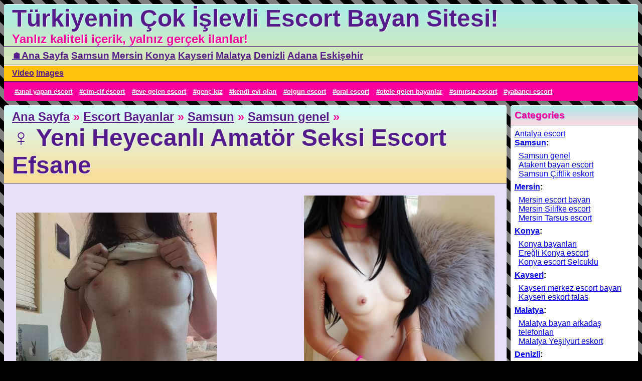

--- FILE ---
content_type: text/html; charset=UTF-8
request_url: https://escortsiteniz.anawimcc.org/escort-bayan/samsun/samsun-escort-bayan-genel/yeni-heyecanli-amator-seksi-escort-efsane-1101
body_size: 5761
content:
<!DOCTYPE html>
<html lang="tr-TR">
<head>
    <link rel="canonical" href="https://escortsiteniz.anawimcc.org/escort-bayan/samsun/samsun-escort-bayan-genel/yeni-heyecanli-amator-seksi-escort-efsane-1101">
    <link rel="amphtml" href="https://ontop.anawimcc.org/amp/escort-bayan/samsun/samsun-escort-bayan-genel/yeni-heyecanli-amator-seksi-escort-efsane-1101">
    <meta name="keywords" content="otele gelen escort, otele gelen, otele gelen bayan, otele gelen eskort, otelde buluşan bayan, otelde görüşen escort, otelde buluşan escort, otelde görüşen bayan, eve gelen bayan, eve gelen escort, eve gelen, eve gelen eskort, eve gelen escort bayan, kendi evinde buluşan bayan, kendi evinde buluşan escort, kendi evi olan escort, kendi evi olan eskort, kendi yeri olan bayan, seksi bayan, seksapel bayan, seksi escort, seksapel escort, çekici bayan, alımlı bayan, seksi eskort, sexy escort, escort bayan, escort bayanlar, eskort bayan">
    <meta http-equiv="X-UA-Compatible" content="IE=edge">
    <meta name="viewport" content="width=device-width, initial-scale=1">
    <meta http-equiv="Content-Type" content="text/html; charset=UTF-8" />
    <title>Yeni Heyecanlı Amatör Seksi Escort Efsane | Escort Kızlar</title>
    <meta name="description" content="      Selamlar! Ben genç Efsane!Biraz da kendinden emin olmayı gerektirir burada bir şeyler yaşayacak olmak. Kendisini hiçbir şekilde tanımayan, ne olduğunu dahi bilmeyen bir kadınla birlikte neler yapabilirsin ki?">
    <link rel="apple-touch-icon" sizes="180x180" href="/apple-touch-icon.png">
	<link rel="icon" type="image/png" sizes="32x32" href="/favicon-32x32.png">
	<link rel="icon" type="image/png" sizes="16x16" href="/favicon-16x16.png">
    <link rel="shortcut icon" href="/favicon.ico">
	<link rel="manifest" href="/site.webmanifest">
	<link rel="mask-icon" href="/safari-pinned-tab.svg" color="#5bbad5">
	<meta name="msapplication-TileColor" content="#603cba">
	<meta name="theme-color" content="#ffffff">
    <meta name="mobile-web-app-capable" content="yes">
    <meta name="apple-mobile-web-app-capable" content="yes">
    <meta name="application-name" content="Bomb">
    <meta name="apple-mobile-web-app-title" content="Bomb">
    <meta name="msapplication-navbutton-color" content="#EEE">
    <meta name="apple-mobile-web-app-status-bar-style" content="black-translucent">
    <meta name="msapplication-starturl" content="/">
    <link rel="stylesheet" href="https://escortsiteniz.anawimcc.org/views-template/phoenix/css/lightgallery.min.css">
    <link rel="stylesheet" href="https://escortsiteniz.anawimcc.org/views-template/phoenix/css/lg-transitions.min.css">
    <link rel="preconnect" href="https://mc.yandex.ru">
                    <style>
        *{
            margin: 0;
            padding: 0;
            font-family: Arial;
        }

        body{
            background-color: #000000;
            background-image: repeating-linear-gradient(45deg, transparent, transparent 15px, rgba(255,255,255,.5) 15px, rgba(255,255,255,.5) 30px);
        }

        li{
            list-style: none;
        }

        body header{
            border-radius: 0.3rem;
            background-color: #FFF;
            background-image: linear-gradient(to bottom, #a8edea 0%, #fce595 100%);
            margin: 0.5rem;
            border-top: 1px solid #FFFFFF;
            border-bottom: 1px solid #4c4858;
        }

        body header h1, body header h2, body header p:first-of-type, body header p:last-of-type, header h3{
            text-shadow: 1px 1px 0px #FFFFFF;
            font-weight: bold;
            text-decoration: none;
            margin: 0;
            padding: 0 1rem;
        }

        body header h1, body header p:first-of-type, body header p:first-of-type a{
            text-decoration: none;
            color: #551a8b;
            font-size: 3rem;
        }

        body header h2, body header p:last-of-type, body header p:last-of-type a, header h3{
            color: #fa009d;
            font-size: 1.5rem;
            border-bottom: 1px solid #551a8b;;
        }

        header h3{
            border: none;
        }

        body header nav{
            border-bottom: 1px solid #551a8b;
            border-top: 1px solid #FFFFFF;
            margin: 0rem;
        }

        body header nav a{
            color: #551a8b;
            font-weight: bold;
        }

        body header nav#main-menu{
            font-size: 1.2rem;
            padding: 0.4rem 1rem;
        }

        body header nav#second-menu{
            font-size: 1rem;
            padding: 0.4rem 1rem;
            background-color: #FFC107;
            border-bottom: 0;
        }

        body header nav#spare-menu{
            font-size: 0.8rem;
            margin: 0;
            background-color: #fa009d;
            border-radius: 0 0 0.3rem 0.3rem;
            border-top: 1px solid #750045;
        }

        body header nav#spare-menu div{
            padding: 0.4rem 1rem;
            border-top: 1px solid #ff97cc;
        }

        body header nav#spare-menu li{
            border-radius: 0.3rem;
            padding: 0.3rem;
        }

        body header nav#spare-menu li:hover, body header nav#spare-menu li:hover a{
            background-color: #FFFFFF;
            color: #fa009d;
        }

        body header nav#spare-menu a{
            color: #FFFFFF;
        }

        body header nav#spare-menu a:before{
            content: "#";
        }

        body header nav:last-of-type{
            border-bottom: 0;
            border-radius: 0 0 0.3rem 0.3rem;
        }

        body header nav#main-menu ul li, body header nav#second-menu ul li, body header nav#spare-menu ul li{
            display: inline-block;
        }

        section#flex{
            display: flex;
        }

        article{
            margin: 0 0.5rem 0.5rem 0.5rem;
            background-color: #e9defa;
            border-radius: 0.3rem;
        }

        article:last-of-type{
            margin-bottom: 0;
        }

        article header{
            border-radius: 0.3rem 0.3rem 0 0;
        }

        article header h2{
            border: none;
        }

        article header a{
            color: #551a8b;
        }

        article time{
            display: block;
            font-size: 0.8rem;
        }

        article section.photo{
            display: flex;
            flex-wrap: wrap;
            align-content: center;
            align-items: center;
            justify-content: space-between;
        }

        article section.photo img{
            margin: 0.5rem;
        }

        article section.specs{
            margin-top: 0;
            display: flex;
            background-color: #fa009d;
            color: #FFFFFF;
            box-shadow: inset 0px 0px 4px #999999;
        }

        article section.specs a{
            font-weight: bold;
            color: #FFF;
            text-decoration: none;
            border-bottom: 1px dotted #FFFFFF;
        }

        article section.number{
            padding-top: 0;
        }

        article section.number a{
            color: #fa009d;
            font-weight: bold;
            font-size: 1.5rem;
        }

        article section.specs ul{
            margin-right: 0.5rem;
        }

        article section.specs ul li{
            margin: 0.5rem 0;
        }

        article section.description{
            background-color: #FFFFFF;
        }

        article section.tags{
            background-color: #FFC107;
            box-shadow: inset 0px 0px 4px #999999;
        }

        article section.tags a:before{
            color: #fa009d;
            content: "#";
        }

        article section.tags a{
            color: #FFF;
        }

        article section{
            padding: 1rem;
        }

        article section.related{
            display: flex;
            flex-wrap: wrap;
            justify-content: space-between;
        }

        article section.related div{
            padding: 0.5rem;
            margin: 0.5rem;
            text-align: center;
            background-color: #FFFFFF;
            box-shadow: 1px 0px 2px #999999;
        }

        article time{
            padding-top: 0;
            background-color: #FFFFFF;
            border-radius: 0 0 0.3rem 0.3rem;
            padding: 0.5rem 1rem;
            font-weight: bold;
            font-style: italic;
            color: #fa009d;
        }

        article a.more{
            color: #fa009d;
            font-weight: bold;
            font-size: 1.2rem;
        }

        time{
            border-bottom: 1px solid #7c728d;
        }

        section#page-content{
            flex: 1 80%;
            margin-bottom: 0.5rem;
        }

        aside{
            flex: 1 20%;
            background-color: #FFFFFF;
            margin: 0.5rem;
            margin-left: 0;
            margin-top: 0;
            border-radius: 0.3rem;
        }

        aside header{
            margin: 0;
            padding: 0.5rem;
            border-radius: 0.3rem 0.3rem 0 0;
            background-image: linear-gradient(to bottom, #a8edea 0%, #fed6e3 100%);
        }

        article header{
            margin: 0;
            padding: 0.5rem 0;
            background-image: linear-gradient(to top, #fddb92 0%, #d1fdff 100%);
        }

        aside header h5{
            font-size: 1.2rem;
            color: #fa009d;
            text-shadow: 1px 1px 0px #A688D4;
        }
        aside ul{
            padding: 0.5rem;
        }

        section#pages{
            background-color: #FFFFFF;
            border-radius: 0.3rem;
            margin: 0.5rem;
            margin-bottom: 0;
        }

        section#pages ul{
            padding: 0.5rem;
        }

        section#pages ul li{
            font-weight: bold;
            margin: 0.5rem;
            display: inline-block;
        }

        footer{
            background-color: #fbfcdb;
            margin: 0.5rem;
            margin-top: 0;
            border-radius: 0.3rem;
        }

        footer nav{
            padding: 0.5rem;
            border-bottom: 1px solid #90917a;
        }

        footer p{
            padding: 0.5rem;
            padding-left: 1rem;
            border-top: 1px solid #FFFFFF;
            font-size: 0.8rem;
        }

        footer nav ul li{
            display: inline-block;
            margin: 0.5rem;
        }

        section.sub-header{
            border-radius: 0.3rem;
            background-image: linear-gradient(to bottom, #FFFFFF 0%, #d9d9d9 100%);
            margin: 0 0.5rem 0.5rem 0.5rem;
            padding: 0.3rem;
        }

        section.sub-header section{
            border-radius: 0.3rem;
            background-image: linear-gradient(to bottom, #fcceb5 0%, #ff939a 100%);
            padding: 0.5rem;
        }

        section.sub-header header{
            border: 0;
            margin: 0;
            padding: 0;
            background-image: unset;
            background-color: unset;
        }

        section.sub-header h1, section.sub-header h2, section.sub-header h3{
            border: 0;
            margin: 0;
            padding: 0;
        }
    </style>
</head>
<body>
    <header>
                <section>
                                <p><a href="https://escortsiteniz.anawimcc.org">Türkiyenin Çok İşlevli Escort Bayan Sitesi!</a></p>
                    <p>Yanlız kaliteli içerik, yalnız gerçek ilanlar!</p>
                        <nav id="main-menu">
                <ul>
                                            <li><a href="https://escortsiteniz.anawimcc.org">&#127968;Ana Sayfa</a></li>
                                                    <li><a class="selected" href="https://escortsiteniz.anawimcc.org/escort-bayan/samsun"
                                   title="Samsun">Samsun</a></li>
                                                        <li><a href="https://escortsiteniz.anawimcc.org/escort-bayan/mersin"
                                   title="Mersin">Mersin</a></li>
                                                        <li><a href="https://escortsiteniz.anawimcc.org/escort-bayan/konya"
                                   title="Konya">Konya</a></li>
                                                        <li><a href="https://escortsiteniz.anawimcc.org/escort-bayan/kayseri"
                                   title="Kayseri">Kayseri</a></li>
                                                        <li><a href="https://escortsiteniz.anawimcc.org/escort-bayan/malatya"
                                   title="Malatya">Malatya</a></li>
                                                        <li><a href="https://escortsiteniz.anawimcc.org/escort-bayan/denizli"
                                   title="Denizli">Denizli</a></li>
                                                        <li><a href="https://escortsiteniz.anawimcc.org/escort-bayan/adana"
                                   title="Adana">Adana</a></li>
                                                        <li><a href="https://escortsiteniz.anawimcc.org/escort-bayan/eskisehir"
                                   title="Eskişehir">Eskişehir</a></li>
                                            </ul>
            </nav>
            <nav id="second-menu">
                <ul>
                                                    <li><a href="https://escortsiteniz.anawimcc.org/video">Video</a></li>
                                                            <li><a href="https://escortsiteniz.anawimcc.org/images">Images</a></li>
                                            </ul>
            </nav>
                                    <nav id="spare-menu">
                            <div>
                                <ul>
                                                                            <li>
                                            <a href="#">anal yapan escort</a>
                                        </li>
                                                                                <li>
                                            <a href="#">cim-cif escort</a>
                                        </li>
                                                                                <li>
                                            <a href="#">eve gelen escort</a>
                                        </li>
                                                                                <li>
                                            <a href="#">genç kız</a>
                                        </li>
                                                                                <li>
                                            <a href="#">kendi evi olan</a>
                                        </li>
                                                                                <li>
                                            <a href="#">olgun escort</a>
                                        </li>
                                                                                <li>
                                            <a href="#">oral escort</a>
                                        </li>
                                                                                <li>
                                            <a href="#">otele gelen bayanlar</a>
                                        </li>
                                                                                <li>
                                            <a href="#">sınırsız escort</a>
                                        </li>
                                                                                <li>
                                            <a href="#">yabancı escort</a>
                                        </li>
                                                                        </ul>
                            </div>
                        </nav>
                                </section>
    </header>
    <section id="flex">
        <section id="page-content">
            <article>
    <header>
        <h3>
            <a href="https://escortsiteniz.anawimcc.org">Ana Sayfa</a> &raquo;
            <a href="https://escortsiteniz.anawimcc.org/escort-bayan">Escort Bayanlar</a> &raquo;
            <a href="https://escortsiteniz.anawimcc.org/escort-bayan/samsun">Samsun</a> &raquo;
            <a href="https://escortsiteniz.anawimcc.org/escort-bayan/samsun/samsun-escort-bayan-genel">Samsun genel</a> &raquo;
        </h3>
        <h1>&#9792;&nbsp;Yeni Heyecanlı Amatör Seksi Escort Efsane</h1>
    </header>
    <section class="photo">
            <a href="https://escortsiteniz.anawimcc.org/uploads/yeni-heyecanli-amator-seksi-escort-efsane-1101-1.jpeg"><img data-src="https://escortsiteniz.anawimcc.org/uploads/400/yeni-heyecanli-amator-seksi-escort-efsane-1101-1.jpeg" alt="Yeni Heyecanlı Amatör Seksi Escort Efsane" class="photo lazy"/></a>
                <a href="https://escortsiteniz.anawimcc.org/uploads/yeni-heyecanli-amator-seksi-escort-efsane-1101-2.jpeg"><img data-src="https://escortsiteniz.anawimcc.org/uploads/400/yeni-heyecanli-amator-seksi-escort-efsane-1101-2.jpeg" alt="Yeni Heyecanlı Amatör Seksi Escort Efsane" class="photo lazy"/></a>
                <a href="https://escortsiteniz.anawimcc.org/uploads/yeni-heyecanli-amator-seksi-escort-efsane-1101-3.jpeg"><img data-src="https://escortsiteniz.anawimcc.org/uploads/400/yeni-heyecanli-amator-seksi-escort-efsane-1101-3.jpeg" alt="Yeni Heyecanlı Amatör Seksi Escort Efsane" class="photo lazy"/></a>
                <a href="https://escortsiteniz.anawimcc.org/uploads/yeni-heyecanli-amator-seksi-escort-efsane-1101-4.jpeg"><img data-src="https://escortsiteniz.anawimcc.org/uploads/400/yeni-heyecanli-amator-seksi-escort-efsane-1101-4.jpeg" alt="Yeni Heyecanlı Amatör Seksi Escort Efsane" class="photo lazy"/></a>
            </section>
    <section class="number">
        <a href="tel:05352612655">0535 261 26 55</a>
    </section>
    <section class="specs">
                <ul>
                <li>Age:
                    <strong>22</strong>
                </li>
                <li>Body:
                    <strong>Normal</strong>
                </li>
                <li>Weight:
                    <strong>56</strong>
                </li>
                <li>Tall:
                    <strong>172</strong>
                </li>
                <li>Body color:
                    <strong>Beyaz</strong>
                </li>
                <li>Hair:
                    <strong>Kahverengi</strong>
                </li>
                <li>Eye color:
                    <strong>Değişken</strong>
                </li>
            </ul>
                <ul>
            <li>Özellikler:</li>
                            <li><a rel="tag" href="#">otele gelen bayanlar</a></li>
                                <li><a rel="tag" href="#">eve gelen escort</a></li>
                                <li><a rel="tag" href="#">kendi evi olan</a></li>
                        </ul>
            </section>
    <section class="description">
    <p>  Selamlar! Ben genç Efsane!Biraz da kendinden emin olmayı gerektirir burada bir şeyler yaşayacak olmak. Kendisini hiçbir şekilde tanımayan, ne olduğunu dahi bilmeyen bir kadınla birlikte neler yapabilirsin ki? Kendini tanıyan ve ne yaptığını iyi bilen bir kadın sadece seni anlar, seninle birlikte olur.<br>  Bu kadını bulmak zannediyor musunuz ki çok zor veya imkansız. Değil tabii ki. Bakın gecenin bir yarısında hayal gibi olan o gecelik ilişkilerinizi size yeniden vermek isteyen bir ilan buldunuz. Sizinle birlikte iletişime geçmek isteyen bir kadın buldunuz.<br>  Her zaman söylemiş olduğum bir şey varsa o da büyük düşünmektir. Büyük düşünmek ancak kesin olarak küçük adımlar atmak. Fakat büyük bir gecenin içeriğini elde edeceksiniz. Özellikle de bir de vaktimiz yaz, dönemimiz sıcaksa! Küçük adımlarımız ile birlikte <a href="https://www.seksbomb.com"><strong>Samsun escort bayan</strong></a> hizmetlerimden yararlanacaksınız.Anal yok kondom şart!!!</p></section>    <section class="tags">
                                <a rel="tag" href="#">seksi bayan</a>,
                                            <a rel="tag" href="#">otele gelen escort</a>,
                                            <a rel="tag" href="#">seksapel escort</a>,
                                            <a rel="tag" href="#">seks delisi escort</a>
                        </section>
            <section class="related">
                                <div>
                        <a href="#">
                            <img data-src="https://escortsiteniz.anawimcc.org/uploads/crop/300/300/seksi-kalcasi-ve-gogusleri-olan-filiz-1104-1.jpg"
                                 alt="Seksi kalçası ve göğüsleri olan Filiz"/>
                        </a>
                        <p>
                            <a href="#">Seksi kalçası ve göğüsleri olan Filiz</a>
                        </p>
                    </div>
                                        <div>
                        <a href="#">
                            <img data-src="https://escortsiteniz.anawimcc.org/uploads/crop/300/300/genc-uzun-boylu-benzersiz-adana-escort-yasemin-1105-1.jpg"
                                 alt="Genç Uzun Boylu Benzersiz Adana Escort Yasemin"/>
                        </a>
                        <p>
                            <a href="#">Genç Uzun Boylu Benzersiz Adana Escort Yasemin</a>
                        </p>
                    </div>
                                        <div>
                        <a href="#">
                            <img data-src="https://escortsiteniz.anawimcc.org/uploads/crop/300/300/evi-olan-citir-esmer-cekici-escort-cilem-1106-1.jpg"
                                 alt="Evi Olan Çıtır Esmer Çekici Escort Çilem"/>
                        </a>
                        <p>
                            <a href="#">Evi Olan Çıtır Esmer Çekici Escort Çilem</a>
                        </p>
                    </div>
                                        <div>
                        <a href="#">
                            <img data-src="https://escortsiteniz.anawimcc.org/uploads/crop/300/300/hizmet-kalitesinde-rakip-gormuyen-gozde-1107-1.jpg"
                                 alt="Hizmet kalitesinde rakip görmüyen Gözde"/>
                        </a>
                        <p>
                            <a href="#">Hizmet kalitesinde rakip görmüyen Gözde</a>
                        </p>
                    </div>
                                        <div>
                        <a href="#">
                            <img data-src="https://escortsiteniz.anawimcc.org/uploads/crop/300/300/muhtesem-maceraci-escort-derin-1109-1.jpeg"
                                 alt="Muhteşem maceracı escort Derin"/>
                        </a>
                        <p>
                            <a href="#">Muhteşem maceracı escort Derin</a>
                        </p>
                    </div>
                            </section>
            <time datetime="2020-05-04 13:22:03">04 Mayıs 2020 13:22:03</time>
</article>        </section>
        <aside>
            <section>
    <header>
        <h5>Categories</h5>
    </header>
    <ul>
    <li class="cat"><a title="antalya escort" href="https://antalya-bayan.com/">Antalya escort</a></li>
                            <li><strong><a class="selected checked" href="https://escortsiteniz.anawimcc.org/escort-bayan/samsun">Samsun</a>:</strong>
                                                <ul>
                            <li class="cat"><a class="selected checked" href="https://escortsiteniz.anawimcc.org/escort-bayan/samsun/samsun-escort-bayan-genel">Samsun genel</a></li><li class="cat"><a href="https://escortsiteniz.anawimcc.org/escort-bayan/samsun/atakent-bayan-escort">Atakent bayan escort</a></li><li class="cat"><a href="https://escortsiteniz.anawimcc.org/escort-bayan/samsun/samsun-ciftlik-eskort">Samsun Çiftlik eskort </a></li>                        </ul>
                                            </li>
                                            <li><strong><a href="https://escortsiteniz.anawimcc.org/escort-bayan/mersin">Mersin</a>:</strong>
                                                <ul>
                            <li class="cat"><a href="https://escortsiteniz.anawimcc.org/escort-bayan/mersin/mersin-escort-bayan">Mersin escort bayan</a></li><li class="cat"><a href="https://escortsiteniz.anawimcc.org/escort-bayan/mersin/mersin-silifke-escort">Mersin Silifke escort</a></li><li class="cat"><a href="https://escortsiteniz.anawimcc.org/escort-bayan/mersin/mersin-tarsus-escort">Mersin Tarsus escort</a></li>                        </ul>
                                            </li>
                                            <li><strong><a href="https://escortsiteniz.anawimcc.org/escort-bayan/konya">Konya</a>:</strong>
                                                <ul>
                            <li class="cat"><a href="https://escortsiteniz.anawimcc.org/escort-bayan/konya/konya-escort">Konya bayanları</a></li><li class="cat"><a href="https://escortsiteniz.anawimcc.org/escort-bayan/konya/eregli-konya-escort">Ereğli Konya escort</a></li><li class="cat"><a href="https://escortsiteniz.anawimcc.org/escort-bayan/konya/konya-escort-selcuklu">Konya escort Selcuklu</a></li>                        </ul>
                                            </li>
                                            <li><strong><a href="https://escortsiteniz.anawimcc.org/escort-bayan/kayseri">Kayseri</a>:</strong>
                                                <ul>
                            <li class="cat"><a href="https://escortsiteniz.anawimcc.org/escort-bayan/kayseri/kayseri-escort-bayan">Kayseri merkez escort bayan</a></li><li class="cat"><a href="https://escortsiteniz.anawimcc.org/escort-bayan/kayseri/kayseri-eskort-talas"> Kayseri eskort talas</a></li>                        </ul>
                                            </li>
                                            <li><strong><a href="https://escortsiteniz.anawimcc.org/escort-bayan/malatya">Malatya</a>:</strong>
                                                <ul>
                            <li class="cat"><a href="https://escortsiteniz.anawimcc.org/escort-bayan/malatya/malatya-escort">Malatya bayan arkadaş telefonları</a></li><li class="cat"><a href="https://escortsiteniz.anawimcc.org/escort-bayan/malatya/malatya-yesilyurt-eskort">Malatya Yeşilyurt eskort</a></li>                        </ul>
                                            </li>
                                            <li><strong><a href="https://escortsiteniz.anawimcc.org/escort-bayan/denizli">Denizli</a>:</strong>
                                                <ul>
                            <li class="cat"><a href="https://escortsiteniz.anawimcc.org/escort-bayan/denizli/denizli-escort">Denizli escort bayan</a></li><li class="cat"><a href="https://escortsiteniz.anawimcc.org/escort-bayan/denizli/denizli-pamukkale-escort">Denizli pamukkale escort</a></li>                        </ul>
                                            </li>
                                            <li><strong><a href="https://escortsiteniz.anawimcc.org/escort-bayan/adana">Adana</a>:</strong>
                                                <ul>
                            <li class="cat"><a href="https://escortsiteniz.anawimcc.org/escort-bayan/adana/adana-escort-bayan">Adanada escort bayanlar</a></li><li class="cat"><a href="https://escortsiteniz.anawimcc.org/escort-bayan/adana/ceyhan-escort-bayan">Ceyhan escort bayan</a></li><li class="cat"><a href="https://escortsiteniz.anawimcc.org/escort-bayan/adana/adana-seyhan-escort">Adana seyhan escort</a></li>                        </ul>
                                            </li>
                                            <li><strong><a href="https://escortsiteniz.anawimcc.org/escort-bayan/eskisehir">Eskişehir</a>:</strong>
                                                <ul>
                            <li class="cat"><a href="https://escortsiteniz.anawimcc.org/escort-bayan/eskisehir/tepebasi-escort-bayan">Tepebaşı escort bayan</a></li><li class="cat"><a href="https://escortsiteniz.anawimcc.org/escort-bayan/eskisehir/escort-bayan-odunpazari">Escort bayan Odunpazarı</a></li><li class="cat"><a href="https://escortsiteniz.anawimcc.org/escort-bayan/eskisehir/eskisehir-merkez-bayan">Eskişehir merkez bayan</a></li>                        </ul>
                                            </li>
                        </ul>
</section>
        <section>
            <header>
                <h5>Etiket</h5>
            </header>
            <ul>
        <li><a rel="tag" href="#">kendi evi olan</a></li><li><a rel="tag" href="#">otele gelen bayanlar</a></li><li><a rel="tag" href="#">eve gelen escort</a></li><li><a rel="tag" href="#">genç kız</a></li><li><a rel="tag" href="#">gerçek fotoğraflı escort</a></li><li><a rel="tag" href="#">saksocu escort</a></li><li><a rel="tag" href="#">seks delisi escort</a></li><li><a rel="tag" href="#">otele gelen escort</a></li><li><a rel="tag" href="#">sarışın bayan</a></li><li><a rel="tag" href="#">fantazi oyunlar</a></li><li><a rel="tag" href="#">masöz </a></li><li><a rel="tag" href="#">ön sevişme yapan bayan</a></li><li><a rel="tag" href="#">olgun escort</a></li><li><a rel="tag" href="#">oral escort</a></li><li><a rel="tag" href="#">sınırsız escort</a></li><li><a rel="tag" href="#">beyaz tenli bayan</a></li><li><a rel="tag" href="#">sarışın escort bayan</a></li><li><a rel="tag" href="#">cim-cif escort</a></li><li><a rel="tag" href="#">seksi bayan</a></li><li><a rel="tag" href="#">buğday tenli bayan</a></li>        </aside>
    </section>
    <footer>
        <nav>
            <ul>
                                        <li><a href="https://escortsiteniz.anawimcc.org" title="Ana Sayfa">Ana Sayfa</a></li>
                        <li>|</li>
                                                    <li><a class="selected" href="https://escortsiteniz.anawimcc.org/escort-bayan/samsun" title="Samsun">Samsun</a></li>
                                                        <li><a href="https://escortsiteniz.anawimcc.org/escort-bayan/mersin" title="Mersin">Mersin</a></li>
                                                        <li><a href="https://escortsiteniz.anawimcc.org/escort-bayan/konya" title="Konya">Konya</a></li>
                                                        <li><a href="https://escortsiteniz.anawimcc.org/escort-bayan/kayseri" title="Kayseri">Kayseri</a></li>
                                                        <li><a href="https://escortsiteniz.anawimcc.org/escort-bayan/malatya" title="Malatya">Malatya</a></li>
                                                        <li><a href="https://escortsiteniz.anawimcc.org/escort-bayan/denizli" title="Denizli">Denizli</a></li>
                                                        <li><a href="https://escortsiteniz.anawimcc.org/escort-bayan/adana" title="Adana">Adana</a></li>
                                                        <li><a href="https://escortsiteniz.anawimcc.org/escort-bayan/eskisehir" title="Eskişehir">Eskişehir</a></li>
                                            <li>~</li>
                                    <li><a href="https://escortsiteniz.anawimcc.org/video">Video</a></li>
                                        <li><a href="https://escortsiteniz.anawimcc.org/images">Images</a></li>
                                </ul>
        </nav>
        <p>&copy; 2026</p>
    </footer>
    <script>
        window.addEventListener('load', function() {
            [].forEach.call(document.querySelectorAll('img[data-src]'), function(img) {
                img.setAttribute('src', img.getAttribute('data-src'));
                img.onload = function() {
                    img.removeAttribute('data-src');
                };
            });
        });
	</script>
    <script src="https://escortsiteniz.anawimcc.org/views-template/phoenix/js/jquery-3.3.1.min.js"></script>
    <script src="https://escortsiteniz.anawimcc.org/views-template/phoenix/js/lightgallery-all.min.js"></script>
    <script>
        $(document).ready(function() {
            $("#pics").lightGallery({
                mode: 'lg-fade',
                cssEasing : 'cubic-bezier(0.25, 0, 0.25, 1)',
                thumbnail:true
            });
        });
    </script>
    <!-- Yandex.Metrika counter -->
    <script type="text/javascript" >
        (function(m,e,t,r,i,k,a){m[i]=m[i]||function(){(m[i].a=m[i].a||[]).push(arguments)};
            m[i].l=1*new Date();k=e.createElement(t),a=e.getElementsByTagName(t)[0],k.async=1,k.src=r,a.parentNode.insertBefore(k,a)})
        (window, document, "script", "https://mc.yandex.ru/metrika/tag.js", "ym");

        ym(55134673, "init", {
            clickmap:true,
            trackLinks:true,
            accurateTrackBounce:true,
            webvisor:true
        });
    </script>
    <noscript><div><img src="https://mc.yandex.ru/watch/55134673" style="position:absolute; left:-9999px;" alt="" /></div></noscript>
    <!-- /Yandex.Metrika counter -->
    </body>
    </html>
